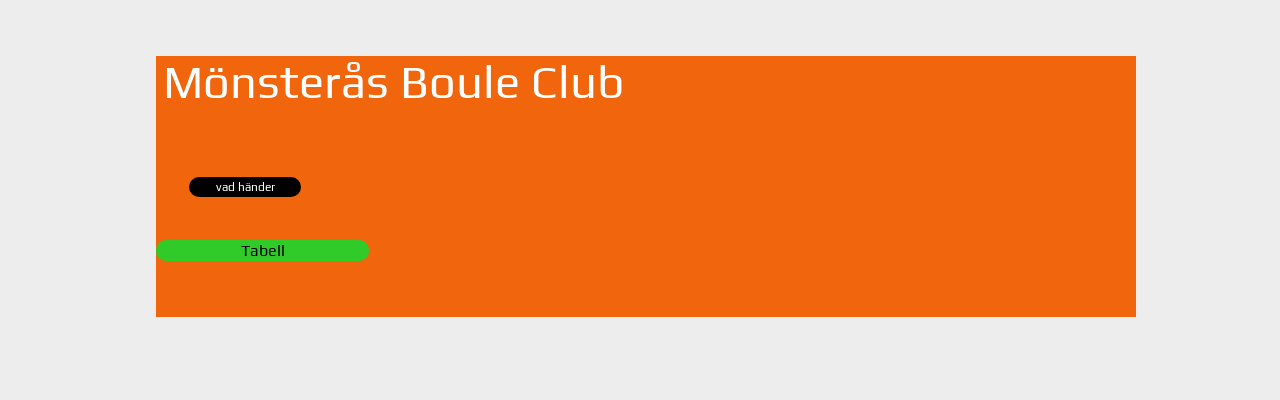

--- FILE ---
content_type: text/html
request_url: https://www.boulepro.se/434894936
body_size: 6427
content:
<!DOCTYPE html><html prefix="og: http://ogp.me/ns#" style="height:auto !important"><head><meta charset="utf-8"><title>Kontakt | boulepro.se</title><meta name="description" content="Du Kan hÃ¤r gÃ¶ra en anmÃ¤lan, om du vill anmÃ¤laÂ&nbsp; ett lag till exÂ&nbsp; Mix trippel , eller nÃ¥gon annan tÃ¤vling. eller anmÃ¤la dig som medlem
eller du
 bara vill ha svar pÃ¥ nÃ¥gon frÃ¥ga
VÃ¤lkomna.Â&nbsp;
Â&nbsp;OBS kryssaÂ&nbsp; i &quot; robortfrÃ¥gan&quot;Â&nbsp; och svaraÂ&nbsp; pÃ¥ frÃ¥gan, sÃ¥ funkar det denna
 vÃ¤g
V.G Se att den GrÃ¶na RutanÂ&nbsp; &quot;S..."><meta name="robots" content="all"><meta name="generator" content="One.com Web Editor"><meta http-equiv="Cache-Control" content="must-revalidate, max-age=0, public"><meta http-equiv="Expires" content="-1"><meta name="viewport" content="width=device-width,initial-scale=1,minimum-scale=1,maximum-scale=3,user-scalable=yes" minpagewidth="1050" rendermobileview="false"><meta name="MobileOptimized" content="320"><meta name="HandheldFriendly" content="True"><meta name="format-detection" content="telephone=no"><meta property="og:type" content="website"><meta property="og:description" content="Du Kan hÃ¤r gÃ¶ra en anmÃ¤lan, om du vill anmÃ¤laÂ&nbsp; ett lag till exÂ&nbsp; Mix trippel , eller nÃ¥gon annan tÃ¤vling. eller anmÃ¤la dig som medlem
eller du
 bara vill ha svar pÃ¥ nÃ¥gon frÃ¥ga
VÃ¤lkomna.Â&nbsp;
Â&nbsp;OBS kryssaÂ&nbsp; i &quot; robortfrÃ¥gan&quot;Â&nbsp; och svaraÂ&nbsp; pÃ¥ frÃ¥gan, sÃ¥ funkar det denna
 vÃ¤g
V.G Se att den GrÃ¶na RutanÂ&nbsp; &quot;S..."><meta property="og:title" content="Kontakt | boulepro.se"><meta property="og:site_name" content="boulepro.se"><meta property="og:url" content="https://boulepro.se/434894936"><meta property="og:image" content="https://impro.usercontent.one/appid/oneComWsb/domain/boulepro.se/media/boulepro.se/onewebmedia/birds.png?etag=W%2F%2256b4-65ad753e%22&amp;sourceContentType=image%2Fpng&amp;quality=85"><meta property="og:image:type" content="image/png"><meta property="og:image:width" content="615"><meta property="og:image:height" content="96"><meta name="twitter:card" content="summary"><meta name="twitter:title" content="Kontakt | boulepro.se"><meta name="twitter:image:alt" content="Kontakt | boulepro.se"><meta name="twitter:description" content="Du Kan hÃ¤r gÃ¶ra en anmÃ¤lan, om du vill anmÃ¤laÂ&nbsp; ett lag till exÂ&nbsp; Mix trippel , eller nÃ¥gon annan tÃ¤vling. eller anmÃ¤la dig som medlem
eller du
 bara vill ha svar pÃ¥ nÃ¥gon frÃ¥ga
VÃ¤lkomna.Â&nbsp;
Â&nbsp;OBS kryssaÂ&nbsp; i &quot; robortfrÃ¥gan&quot;Â&nbsp; och svaraÂ&nbsp; pÃ¥ frÃ¥gan, sÃ¥ funkar det denna
 vÃ¤g
V.G Se att den GrÃ¶na RutanÂ&nbsp; &quot;S..."><meta name="twitter:image" content="https://impro.usercontent.one/appid/oneComWsb/domain/boulepro.se/media/boulepro.se/onewebmedia/birds.png?etag=W%2F%2256b4-65ad753e%22&amp;sourceContentType=image%2Fpng&amp;quality=85"><link rel="icon" href="https://websitebuilder.one.com/favicon/favicon.ico" type="image/x-icon"><link rel="canonical" href="https://boulepro.se/434894936"><style>html { word-wrap: break-word; }
*, ::before, ::after { word-wrap: inherit; }
html { box-sizing: border-box; }
*, ::before, ::after { box-sizing: inherit; }
div.code { box-sizing: content-box; }
body, ul, ol, li, h1, h2, h3, h4, h5, h6, form, input, p, td, textarea { margin: 0; padding: 0; }
h1, h2, h3, h4, h5, h6 { font-size: 100%; font-weight: normal; }
ol, ul { list-style: none; }
table { border-collapse: collapse; border-spacing: 0; }
img { border: 0; }
body { -moz-osx-font-smoothing: grayscale; -webkit-font-smoothing: antialiased; }</style><style>@font-face {
    font-family: 'dropDownMenu';
    src:
    url('[data-uri]                                                                           [base64]                 aAGYBmQBmAAAAAQAAAAAAAAAAAAAAIAAAAAAAAwAAAAMAAAAcAAEAAwAAABwAAwABAAAAHAAEADgAAAAKAAgAAgACAAEAIOkB//3//wAAAAAAIOkA//3//wAB/+MXBAADAAEAAAAAAAAAAAAAAAEAAf//                                     [base64]/                                                                                                                                [base64]') format('woff');
    font-weight: normal;
    font-style: normal;
}</style><style>div[data-id='274C462E-19C8-4C68-81E0-A75F3CFFB4BB'][data-specific-kind="TEXT"] { margin: auto; }
 .mobileV div[data-id='536330A9-8D2E-4B0A-AEC5-12291B1D100D'] > div > div > div > video {
                    opacity: 1 !important;
                }
 .mobileV div[data-id='B731FE15-4935-4E74-A8EA-C906FB680065'] > div > div > div > video {
                    opacity: 1 !important;
                }
div[data-id='C8D27AB9-F2F6-4F9F-928D-62E1F7EB80E3'][data-specific-kind="TEXT"] { margin: auto; }
div[data-id='84F15F0B-62F3-4D34-815A-57D15893CB88'][data-specific-kind="TEXT"] { margin: auto; }
div[data-id='CE49BF7A-9A65-4395-A460-157956E2F3A8'][data-specific-kind="TEXT"] { margin: auto; }
div[data-id='3A010B6F-8012-4E6A-9827-3914CD98E923'][data-specific-kind="TEXT"] { margin: auto; }
div[data-id='2601552B-864E-45A8-9B49-D29E0AB3069E'][data-specific-kind="TEXT"] { margin: auto; }
div[data-id='6C262A4D-B444-4575-A746-97ED3475D421'][data-specific-kind="TEXT"] { margin: auto; }
div[data-id='CE75E41D-BC21-4CE3-824F-70C2368587B2'][data-specific-kind="TEXT"] { margin: auto; }
div[data-id='03A44DC5-5BF1-42DF-9E08-D73231764616'][data-specific-kind="TEXT"] { margin: auto; }
 .mobileV div[data-id='6B3DEF45-EC0F-4267-8D76-FA46EF1EA868'] > div > div > div > video {
                    opacity: 1 !important;
                }
div[data-id='DA62B2E4-5589-4148-BA80-F79174B23FDC'][data-specific-kind="TEXT"] { margin: auto; }
.contactFormContainer .oneWebCntForm, .contactFormContainer .contactFormResponseStatus{font-family:Arial, Helvetica, sans-serif;font-size:16px;}.contactFormContainer .oneWebCntForm, .contactFormContainer .contactFormResponseStatus{color:#000000;}.contactFormContainer .frc-container .frc-icon{fill:#000000; stroke:#000000;}.contactFormContainer .frc-container .frc-content .frc-button{color:#000000;}.contactFormContainer .frc-banner a{color:#000000;}
 .mobileV div[data-id='8068078B-A68D-4561-81A1-D4A82ED716AD'] > div > div > div > video {
                    opacity: 1 !important;
                }
 .mobileV div[data-id='4D784B46-89D6-448F-ABFD-B985A61735BE'] > div > div > div > video {
                    opacity: 1 !important;
                }
 .mobileV div[data-id='EFFBD20A-51CD-4F87-9AD2-1798AC242F1B'] > div > div > div > video {
                    opacity: 1 !important;
                }
 .mobileV div[data-id='50A33701-B2FB-45E1-913F-7E1D6BA6E5E5'] > div > div > div > video {
                    opacity: 1 !important;
                }</style><style>@media (max-width: 650px) { body { min-width: 'initial' } body.desktopV { min-width: 1050px } }
        @media (min-width: 651px) { body { min-width: 1050px } body.mobileV { min-width: initial } }</style><link href="/onewebstatic/google-fonts.php?url=https%3A%2F%2Ffonts.googleapis.com%2Fcss%3Ffamily%3DPlay%253A100%252C100italic%252C200%252C200italic%252C300%252C300italic%252C500%252C500italic%252C600%252C600italic%252C700%252C700italic%252C800%252C800italic%252C900%252C900italic%252Citalic%252Cregular&amp;subset%3Dall" rel="stylesheet"><link href="/onewebstatic/google-fonts.php?url=https%3A%2F%2Ffonts.googleapis.com%2Fcss%3Ffamily%3DScope%2520One%253A100%252C100italic%252C200%252C200italic%252C300%252C300italic%252C500%252C500italic%252C600%252C600italic%252C700%252C700italic%252C800%252C800italic%252C900%252C900italic%252Citalic%252Cregular&amp;subset%3Dall" rel="stylesheet"><link rel="stylesheet" href="/onewebstatic/29f8187fc3.css"><style>.bodyBackground {
                            
background-image:none;
background-color:rgba(237,237,237,1);
                        }</style><link href="/onewebstatic/ec13846851.css" rel="stylesheet"><script data-termly-config="">window.TERMLY_CUSTOM_BLOCKING_MAP = {"one.com":"essential","cdn-one.com":"essential","usercontent.one":"essential","hostnet.nl":"essential","checkdomain.de":"essential","herold.at":"essential","zoner.fi":"essential"};
                        window.TERMLY_AUTOBLOCK_ENABLED = true;</script><script src="/onewebstatic/f6790cb98d.js"></script><script src="https://app.termly.io/resource-blocker/65fd1f12-65d1-4edf-a610-2c39f81c614b?autoBlock=on" onload="onTermlyLoaded();"></script><script>window.WSB_PRIVACY_POLICY_PUBLISHED = true;</script><script src="/onewebstatic/e47f208c3a.js"></script><script src="/onewebstatic/f707379391.js"></script></head><body class="Preview_body__2wDzb bodyBackground" style="overflow-y:scroll;overflow-x:auto" data-attachments="{}"><button type="button" id="consent-banner-prefs-button" aria-label="renew-consent" onclick="displayPreferenceModal();"></button><link rel="stylesheet" href="/onewebstatic/7b0eee3a5a.css"><div class="template" data-mobile-view="false"><div class="Preview_row__3Fkye row" style="width:1050px"></div><div class="Preview_row__3Fkye row Preview_noSideMargin__2I-_n" style="min-height:1172px;width:100%"><div data-id="B731FE15-4935-4E74-A8EA-C906FB680065" data-kind="SECTION" style="width:100%;min-height:1172px;left:auto;min-width:1050px;margin-top:0;margin-left:0" class="Preview_componentWrapper__2i4QI"><div id="Header" data-in-template="true" data-id="B731FE15-4935-4E74-A8EA-C906FB680065" data-kind="Block" data-specific-kind="SECTION" data-pin="0" data-stretch="true" class="Preview_block__16Zmu"><div class="StripPreview_backgroundComponent__3YmQM Background_backgroundComponent__3_1Ea hasChildren" style="background-color:transparent;border-width:1px 1px 1px 1px;border-top-left-radius:0px;border-top-right-radius:0px;border-bottom-right-radius:0px;border-bottom-left-radius:0px;min-height:1172px;padding-bottom:100px" data-width="100" data-height="1172"><div class="Preview_column__1KeVx col" style="min-height:100%;width:1050px;margin:0 auto"><div class="Preview_row__3Fkye row" style="min-height:317px;width:1050px"><div data-id="536330A9-8D2E-4B0A-AEC5-12291B1D100D" data-kind="BACKGROUND" style="width:980px;min-height:261px;margin-top:56px;margin-left:41px" class="Preview_componentWrapper__2i4QI"><div data-in-template="true" data-id="536330A9-8D2E-4B0A-AEC5-12291B1D100D" data-kind="Block" data-specific-kind="BACKGROUND" class="Preview_block__16Zmu"><div class="BackgroundPreview_backgroundComponent__3Dr5e BackgroundPreview_bgHeight__3dD2e hasChildren" style="background-color:rgba(241,101,13,1);border-color:rgba(0,0,0,1);border-style:none;border-width:0px 0px 0px 0px;border-top-left-radius:0px;border-top-right-radius:0px;border-bottom-right-radius:0px;border-bottom-left-radius:0px;min-height:261px;padding-bottom:56px" data-width="980" data-height="261"><div class="Preview_column__1KeVx col" style="min-height:100%"><div class="Preview_row__3Fkye row" style="min-height:68px;width:980px"><div data-id="274C462E-19C8-4C68-81E0-A75F3CFFB4BB" data-kind="TEXT" style="width:960px;min-height:66px;margin-top:2px;margin-left:7px" class="Preview_componentWrapper__2i4QI"><div data-in-template="true" data-id="274C462E-19C8-4C68-81E0-A75F3CFFB4BB" data-kind="Component" data-specific-kind="TEXT" class="Preview_component__SbiKo text-align-center"><div data-mve-font-change="0" class="styles_contentContainer__lrPIa textnormal styles_text__3jGMu"><p class="mobile-undersized-upper"><a class="textnormal mobile-oversized" href="/" style="text-align: left; padding-top: 6px; padding-bottom: 6px; color: rgb(255, 255, 255); font-family: Play; font-size: 47px; letter-spacing: 0px; font-weight: normal; font-style: normal; text-decoration: none solid rgb(255, 255, 255); text-shadow: none; text-transform: none; direction: ltr;">                Mönsterås Boule Club
            </a></p></div></div></div></div><div class="Preview_row__3Fkye row" style="min-height:73px;width:980px"><div data-id="D2A64658-A92E-41E3-B9CA-700C153FDEBF" data-kind="BUTTON" style="width:112px;height:20px;margin-top:53px;margin-left:33px" class="Preview_componentWrapper__2i4QI"><div data-in-template="true" data-id="D2A64658-A92E-41E3-B9CA-700C153FDEBF" data-kind="Component" data-specific-kind="BUTTON" class="Preview_component__SbiKo align-center"><div class="ButtonPreview_container__22hQi ButtonPreview_buttonTransition__CKIAx button2"><div class="ButtonPreview_buttonComponent__17NP0"><a href="http://boulepro.webber.se" target="_blank" class="ButtonPreview_textContainer__t8q7_"><span style="font-size:12px">vad händer</span></a></div></div></div></div></div><div class="Preview_row__3Fkye row" style="min-height:64px;width:980px"><div data-id="0960C0F4-4AAF-4D77-98F8-F35BCF720573" data-kind="BUTTON" style="width:213px;height:21px;margin-top:43px;margin-left:0" class="Preview_componentWrapper__2i4QI"><div data-in-template="true" data-id="0960C0F4-4AAF-4D77-98F8-F35BCF720573" data-kind="Component" data-specific-kind="BUTTON" class="Preview_component__SbiKo align-center"><div class="ButtonPreview_container__22hQi ButtonPreview_buttonTransition__CKIAx button1"><div class="ButtonPreview_buttonComponent__17NP0"><a href="https://sbfonline.se/SerieDivision.aspx?dId=1652" target="" class="ButtonPreview_textContainer__t8q7_"><span>Tabell</span></a></div></div></div></div></div><div style="clear:both"></div></div></div></div></div></div><div style="clear:both"></div></div></div></div></div></div><div class="Preview_row__3Fkye row Preview_noSideMargin__2I-_n" style="min-height:847px;width:100%"><div data-id="EFFBD20A-51CD-4F87-9AD2-1798AC242F1B" data-kind="SECTION" style="width:100%;min-height:847px;left:auto;min-width:1050px;margin-top:0;margin-left:0" class="Preview_componentWrapper__2i4QI"><div id="PageSection" data-in-template="false" data-id="EFFBD20A-51CD-4F87-9AD2-1798AC242F1B" data-kind="Block" data-specific-kind="SECTION" data-pin="0" data-stretch="true" class="Preview_block__16Zmu"><div class="StripPreview_backgroundComponent__3YmQM Background_backgroundComponent__3_1Ea hasChildren" style="background-color:transparent;border-width:1px 1px 1px 1px;border-top-left-radius:0px;border-top-right-radius:0px;border-bottom-right-radius:0px;border-bottom-left-radius:0px;min-height:847px;padding-bottom:0" data-width="100" data-height="847"><div class="Preview_column__1KeVx col" style="min-height:100%;width:1050px;margin:0 auto"><div class="Preview_row__3Fkye row" style="min-height:847px;width:1050px"><div data-id="4D784B46-89D6-448F-ABFD-B985A61735BE" data-kind="BACKGROUND" style="width:980px;min-height:847px;margin-top:0;margin-left:35px" class="Preview_componentWrapper__2i4QI"><div data-in-template="false" data-id="4D784B46-89D6-448F-ABFD-B985A61735BE" data-kind="Block" data-specific-kind="BACKGROUND" class="Preview_block__16Zmu"><div class="BackgroundPreview_backgroundComponent__3Dr5e BackgroundPreview_bgHeight__3dD2e hasChildren" style="background-color:rgba(255,255,255,1);border-width:1px 1px 1px 1px;border-top-left-radius:0px;border-top-right-radius:0px;border-bottom-right-radius:0px;border-bottom-left-radius:0px;min-height:847px;padding-bottom:44px" data-width="980" data-height="847"><div class="Preview_column__1KeVx col" style="min-height:100%"><div class="Preview_row__3Fkye row" style="min-height:43px;width:980px"><div data-id="C8D27AB9-F2F6-4F9F-928D-62E1F7EB80E3" data-kind="TEXT" style="width:940px;min-height:33px;margin-top:10px;margin-left:20px" class="Preview_componentWrapper__2i4QI"><div data-in-template="false" data-id="C8D27AB9-F2F6-4F9F-928D-62E1F7EB80E3" data-kind="Component" data-specific-kind="TEXT" class="Preview_component__SbiKo text-align-null"><div data-mve-font-change="0" class="styles_contentContainer__lrPIa textnormal styles_text__3jGMu"><h1 class="textheading1" style="text-align: left; font-size: 28px; line-height: 1.17;">Kontakta </h1></div></div></div></div><div class="Preview_row__3Fkye row" style="min-height:297px;width:980px"><div data-id="6B3DEF45-EC0F-4267-8D76-FA46EF1EA868" data-kind="BACKGROUND" style="width:940px;min-height:277px;margin-top:20px;margin-left:20px" class="Preview_componentWrapper__2i4QI"><div data-in-template="false" data-id="6B3DEF45-EC0F-4267-8D76-FA46EF1EA868" data-kind="Block" data-specific-kind="BACKGROUND" class="Preview_block__16Zmu"><div class="BackgroundPreview_backgroundComponent__3Dr5e BackgroundPreview_bgHeight__3dD2e hasChildren" style="background-color:transparent;border-color:rgba(0,0,0,1);border-style:none;border-width:0px 0px 0px 0px;border-top-left-radius:0px;border-top-right-radius:0px;border-bottom-right-radius:0px;border-bottom-left-radius:0px;min-height:277px;padding-bottom:22px" data-width="940" data-height="277"><div class="Preview_column__1KeVx col" style="min-height:100%"><div class="Preview_row__3Fkye row" style="min-height:22px;width:940px"><div data-id="84F15F0B-62F3-4D34-815A-57D15893CB88" data-kind="TEXT" style="width:940px;min-height:22px;margin-top:0;margin-left:0" class="Preview_componentWrapper__2i4QI"><div data-in-template="false" data-id="84F15F0B-62F3-4D34-815A-57D15893CB88" data-kind="Component" data-specific-kind="TEXT" class="Preview_component__SbiKo text-align-null"><div data-mve-font-change="0" class="styles_contentContainer__lrPIa textnormal styles_text__3jGMu"><p class="textnormal" style="text-align: left; font-family: Play; font-size: 20px; line-height: 1.1;">Skicka Anmälan  </p></div></div></div></div><div class="Preview_row__3Fkye row" style="min-height:30px;width:940px"><div data-id="CE49BF7A-9A65-4395-A460-157956E2F3A8" data-kind="TEXT" style="width:940px;min-height:19px;margin-top:11px;margin-left:0" class="Preview_componentWrapper__2i4QI"><div data-in-template="false" data-id="CE49BF7A-9A65-4395-A460-157956E2F3A8" data-kind="Component" data-specific-kind="TEXT" class="Preview_component__SbiKo text-align-null"><div data-mve-font-change="0" class="styles_contentContainer__lrPIa textnormal styles_text__3jGMu"><p class="textnormal mobile-undersized-upper" style="text-align: left; line-height: 1.2;"><span style="padding: 0px; text-align: left; color: rgb(0, 0, 0); font-family: Arial, Helvetica, sans-serif; font-size: 16px; letter-spacing: 0px; font-weight: normal; font-style: normal; text-decoration: none solid rgb(0, 0, 0); text-shadow: none; text-transform: none; direction: ltr;" class="textnormal">Du Kan här göra en anmälan, om du vill anmäla&nbsp; ett lag till ex&nbsp; Mix trippel , eller någon annan tävling. eller anmäla dig som medlem</span><span style="text-decoration: underline solid rgb(0, 0, 0); padding: 0px; text-align: left; color: rgb(0, 0, 0); font-family: Arial, Helvetica, sans-serif; font-size: 16px; letter-spacing: 0px; font-weight: normal; font-style: normal; text-shadow: none; text-transform: none; direction: ltr;" class="textnormal"><br style="padding: 0px;"></span></p></div></div></div></div><div class="Preview_row__3Fkye row" style="min-height:41px;width:940px"><div data-id="3A010B6F-8012-4E6A-9827-3914CD98E923" data-kind="TEXT" style="width:940px;min-height:19px;margin-top:22px;margin-left:0" class="Preview_componentWrapper__2i4QI"><div data-in-template="false" data-id="3A010B6F-8012-4E6A-9827-3914CD98E923" data-kind="Component" data-specific-kind="TEXT" class="Preview_component__SbiKo text-align-null"><div data-mve-font-change="0" class="styles_contentContainer__lrPIa textnormal styles_text__3jGMu"><p class="textnormal mobile-undersized-upper" style="text-align: left; line-height: 1.2;"><span style="padding: 0px; text-align: left; color: rgb(0, 0, 0); font-family: Arial, Helvetica, sans-serif; font-size: 16px; letter-spacing: 0px; font-weight: normal; font-style: normal; text-decoration: none solid rgb(0, 0, 0); text-shadow: none; text-transform: none; direction: ltr;" class="textnormal">eller du
 bara vill ha svar på någon fråga</span><span style="text-decoration: underline solid rgb(0, 0, 0); padding: 0px; text-align: left; color: rgb(0, 0, 0); font-family: Arial, Helvetica, sans-serif; font-size: 16px; letter-spacing: 0px; font-weight: normal; font-style: normal; text-shadow: none; text-transform: none; direction: ltr;" class="textnormal"> <br style="padding: 0px;"></span></p></div></div></div></div><div class="Preview_row__3Fkye row" style="min-height:40px;width:940px"><div data-id="2601552B-864E-45A8-9B49-D29E0AB3069E" data-kind="TEXT" style="width:940px;min-height:18px;margin-top:22px;margin-left:0" class="Preview_componentWrapper__2i4QI"><div data-in-template="false" data-id="2601552B-864E-45A8-9B49-D29E0AB3069E" data-kind="Component" data-specific-kind="TEXT" class="Preview_component__SbiKo text-align-null"><div data-mve-font-change="0" class="styles_contentContainer__lrPIa textnormal styles_text__3jGMu"><p class="textnormal mobile-undersized-upper" style="text-align: left; line-height: 1.2;">Välkomna.&nbsp;</p></div></div></div></div><div class="Preview_row__3Fkye row" style="min-height:40px;width:940px"><div data-id="6C262A4D-B444-4575-A746-97ED3475D421" data-kind="TEXT" style="width:940px;min-height:18px;margin-top:22px;margin-left:0" class="Preview_componentWrapper__2i4QI"><div data-in-template="false" data-id="6C262A4D-B444-4575-A746-97ED3475D421" data-kind="Component" data-specific-kind="TEXT" class="Preview_component__SbiKo text-align-null"><div data-mve-font-change="0" class="styles_contentContainer__lrPIa textnormal styles_text__3jGMu"><p class="textnormal mobile-undersized-upper" style="text-align: left; line-height: 1.2;">&nbsp;OBS kryssa&nbsp; i " robortfrågan"&nbsp; och svara&nbsp; på frågan, så funkar det denna
 väg</p></div></div></div></div><div class="Preview_row__3Fkye row" style="min-height:40px;width:940px"><div data-id="CE75E41D-BC21-4CE3-824F-70C2368587B2" data-kind="TEXT" style="width:940px;min-height:18px;margin-top:22px;margin-left:0" class="Preview_componentWrapper__2i4QI"><div data-in-template="false" data-id="CE75E41D-BC21-4CE3-824F-70C2368587B2" data-kind="Component" data-specific-kind="TEXT" class="Preview_component__SbiKo text-align-null"><div data-mve-font-change="0" class="styles_contentContainer__lrPIa textnormal styles_text__3jGMu"><p class="textnormal mobile-undersized-upper" style="text-align: left; line-height: 1.2;">V.G Se att den Gröna Rutan&nbsp; "Skickat" lyser&nbsp;&nbsp; Längst ned</p></div></div></div></div><div class="Preview_row__3Fkye row" style="min-height:42px;width:940px"><div data-id="03A44DC5-5BF1-42DF-9E08-D73231764616" data-kind="TEXT" style="width:940px;min-height:20px;margin-top:22px;margin-left:0" class="Preview_componentWrapper__2i4QI"><div data-in-template="false" data-id="03A44DC5-5BF1-42DF-9E08-D73231764616" data-kind="Component" data-specific-kind="TEXT" class="Preview_component__SbiKo text-align-null"><div data-mve-font-change="0" class="styles_contentContainer__lrPIa textnormal styles_text__3jGMu"><p class="textnormal mobile-undersized-upper" style="text-align: left; line-height: 1.2;"><span class="textnormal" style="padding: 0px; text-align: left; color: #000000; font-family: Arial, Helvetica, sans-serif; font-size: 16px; letter-spacing: 0px; font-weight: normal; font-style: normal; text-decoration: none solid #000000; text-shadow: none; text-transform: none; direction: ltr;">Vill du göra en medlemsansökan fyll i dina uppgifter Namn Adress P- nr alla siffror</span><span class="textnormal" style="padding: 0px; text-align: left; color: #000000; font-family: Arial, Helvetica, sans-serif; font-size: 16px; letter-spacing: 0px; font-weight: normal; font-style: normal; text-decoration: none solid #000000; text-shadow: none; text-transform: none; direction: ltr;"> &nbsp; Välkommen</span></p></div></div></div></div><div style="clear:both"></div></div></div></div></div></div><div class="Preview_row__3Fkye row" style="min-height:463px;width:980px"><div data-id="8068078B-A68D-4561-81A1-D4A82ED716AD" data-kind="BACKGROUND" style="width:940px;min-height:447px;margin-top:16px;margin-left:20px" class="Preview_componentWrapper__2i4QI"><div data-in-template="false" data-id="8068078B-A68D-4561-81A1-D4A82ED716AD" data-kind="Block" data-specific-kind="BACKGROUND" class="Preview_block__16Zmu"><div class="BackgroundPreview_backgroundComponent__3Dr5e BackgroundPreview_bgHeight__3dD2e hasChildren" style="background-color:transparent;border-color:rgba(0,0,0,1);border-style:none;border-width:0px 0px 0px 0px;border-top-left-radius:0px;border-top-right-radius:0px;border-bottom-right-radius:0px;border-bottom-left-radius:0px;min-height:447px;padding-bottom:16px" data-width="940" data-height="447"><div class="Preview_column__1KeVx col" style="min-height:100%"><div class="Preview_row__3Fkye row" style="min-height:18px;width:940px"><div data-id="DA62B2E4-5589-4148-BA80-F79174B23FDC" data-kind="TEXT" style="width:940px;min-height:18px;margin-top:0;margin-left:0" class="Preview_componentWrapper__2i4QI"><div data-in-template="false" data-id="DA62B2E4-5589-4148-BA80-F79174B23FDC" data-kind="Component" data-specific-kind="TEXT" class="Preview_component__SbiKo text-align-null"><div data-mve-font-change="0" class="styles_contentContainer__lrPIa textnormal styles_text__3jGMu"><p class="textnormal mobile-undersized-upper" style="text-align: left; line-height: 1.2;">Skriv ditt meddelande här. Fyll i formuläret:</p></div></div></div></div><div class="Preview_row__3Fkye row" style="min-height:413px;width:940px"><div data-id="C8CE98A4-681B-4949-9C11-12F667ED34A8" data-kind="CONTACTFORM" style="width:940px;min-height:391px;margin-top:22px;margin-left:0" class="Preview_componentWrapper__2i4QI"><div data-in-template="false" data-id="C8CE98A4-681B-4949-9C11-12F667ED34A8" data-kind="Component" data-specific-kind="CONTACTFORM" class="Preview_component__SbiKo align-center"><div class="contactFormContainer"><form id="C8CE98A4-681B-4949-9C11-12F667ED34A8" class="FieldContainerStyles_container__3ugjv oneWebCntForm" enctype="application/x-www-form-urlencoded"><div class="contact-form-text-style-div" style="font-family:Arial, Helvetica, sans-serif;font-size:16px;color:#000000"><div class="FieldContainerStyles_container__3ugjv contact-form-field-container"><label data-label="Skriv ditt namn här." class="FieldContainerStyles_label__38Z4h" style="line-height:19px">Skriv ditt namn här. *</label><input type="text" class="View_input__1iF1T" name="Skriv ditt namn här." autocomplete="on"></div><span class="ContactFormPreview_errorMsg__296yj error">&nbsp;</span><div class="FieldContainerStyles_container__3ugjv contact-form-field-container"><label data-label="Skriv din e-postadress här." class="FieldContainerStyles_label__38Z4h" style="line-height:19px">Skriv din e-postadress här. *</label><input type="email" class="View_input__1iF1T" name="Skriv din e-postadress här." autocomplete="on"></div><span class="ContactFormPreview_errorMsg__296yj error">&nbsp;</span><div class="FieldContainerStyles_container__3ugjv contact-form-field-container"><label data-label="Skriv ditt meddelande här." class="FieldContainerStyles_label__38Z4h" style="line-height:19px">Skriv ditt meddelande här. *</label><textarea class="View_input__1iF1T View_textArea__2s1mo" name="Skriv ditt meddelande här."></textarea></div><span class="ContactFormPreview_errorMsg__296yj error">&nbsp;</span><div class="FieldContainerStyles_container__3ugjv contact-form-field-container" style="opacity:0;position:absolute;z-index:-999;pointer-events:none"><label data-label="some-randome-random" class="FieldContainerStyles_label__38Z4h" style="line-height:14px">some-randome-random</label><input type="text" class="View_input__1iF1T" name="some-randome-random" autocomplete="nsfsddfewpfgdfasssdfsfworsdfd"></div><span style="opacity:0;position:absolute;z-index:-999;pointer-events:none" class="ContactFormPreview_errorMsg__296yj error">&nbsp;</span><div class="ContactFormPreview_captchaSubmitBtnCtn__33gO1"><div><div class="SubmitButton_container__3wNjE submitButtonContainer"><input class="SubmitButton_submitButton__28tLg button1 contact-form-submit-btn submit-btn-disabled" type="submit" style="font-size:16px;line-height:19px;text-align:center" data-title="Skicka – klicka här" value="Skicka – klicka här"></div><div class="SubmitButton_spacer__2Ad4A"></div></div></div></div><div id="contactFormResponseContainer" class="contactFormResponseStatus"></div></form></div></div></div></div><div style="clear:both"></div></div></div></div></div></div><div style="clear:both"></div></div></div></div></div></div><div style="clear:both"></div></div></div></div></div></div><div class="Preview_row__3Fkye row Preview_noSideMargin__2I-_n" style="min-height:515px;width:100%"><div data-id="50A33701-B2FB-45E1-913F-7E1D6BA6E5E5" data-kind="SECTION" style="width:100%;min-height:515px;left:auto;min-width:1050px;margin-top:0;margin-left:0" class="Preview_componentWrapper__2i4QI"><div id="Footer" data-in-template="true" data-id="50A33701-B2FB-45E1-913F-7E1D6BA6E5E5" data-kind="Block" data-specific-kind="SECTION" data-pin="0" data-stretch="true" class="Preview_block__16Zmu"><div class="StripPreview_backgroundComponent__3YmQM Background_backgroundComponent__3_1Ea" style="background-color:transparent;border-width:1px 1px 1px 1px;border-top-left-radius:0px;border-top-right-radius:0px;border-bottom-right-radius:0px;border-bottom-left-radius:0px;min-height:515px;padding-bottom:0" data-width="100" data-height="515"></div></div></div></div></div><div class="publishOnlyComponents"><div data-testid="empty-cart-component"></div></div><script src="/onewebstatic/a2cf72ae9c.js"></script><script src="/onewebstatic/f739d09e0e.js"></script><script src="/onewebstatic/d8aaffab41.js"></script><script src="/onewebstatic/6499ecfb0a.js"></script><script src="/onewebstatic/a966beca17.js"></script><script src="/onewebstatic/4c43ebb3b3.js"></script><script src="/onewebstatic/2845b81ee3.js"></script><script src="/onewebstatic/754da52d3a.js"></script><script src="/onewebstatic/6563f65d21.js"></script><script src="/onewebstatic/d8aaffab41.js"></script><script src="/onewebstatic/50a91946f6.js"></script><script src="/onewebstatic/c11b17c5d2.js"></script><script src="/onewebstatic/79575a4ba3.js"></script><script src="/onewebstatic/9fd7509069.js"></script><script src="/onewebstatic/f325d37433.js"></script><script src="/onewebstatic/ac03fb8dec.js" id="mobileBackgroundLiner" data-params="{&quot;bodyBackgroundClassName&quot;:&quot;bodyBackground&quot;,&quot;linerClassName&quot;:&quot;Preview_bodyBackgroundLiner__1bYbS&quot;,&quot;scrollEffect&quot;:null}"></script><div id="tracking-scripts-container">
                    <script key="g-tag-load-lib-script">
                        
                    </script>
                    <script key="f-pixel-script">
                        
                    </script>
                    <script key="sitWit-script">
                        
                    </script>
                    <script key="kliken-script">
                        
                    </script>
                    </div><div></div></body></html>

--- FILE ---
content_type: text/javascript
request_url: https://www.boulepro.se/onewebstatic/f325d37433.js
body_size: 1057
content:
oneJQuery(function($){var webShopPolicyCmpSel='[data-specific-kind="WEBSHOP_POLICIES"]',webShopPaymentMethodCmpSel='[data-specific-kind="WEBSHOP_PAYMENT_METHODS"]',stripCmpSel='[data-kind="STRIP"]',webShopPolicyContainerSel=webShopPolicyCmpSel+' .webShopPolicyLinksContainer',wsbPolicyContainerSel=webShopPolicyCmpSel+' .wsbPolicyLinksContainer',webShopPolicyLinkSel=webShopPolicyCmpSel+' a',webShopPaymentMethodImageContainerSel=webShopPaymentMethodCmpSel+' .webShopPaymentMethodImageContainer',webShopPaymentMethodPayWithTextSel=webShopPaymentMethodCmpSel+' .webShopPayWithText',webShopPaymentMethodImageSel=webShopPaymentMethodCmpSel+' img';function getWsb(){return window.one&&window.one.application&&window.one.application.wsb}function getParentStrip(){var parentStrip=$(webShopPolicyCmpSel).parents(stripCmpSel);if(!parentStrip.length){parentStrip=$(webShopPaymentMethodCmpSel).parents(stripCmpSel)}return parentStrip};function getPaymentMethodImages(paymentMethods){var paymentMethodImages=[];if(paymentMethods&&paymentMethods.length){paymentMethods.forEach(function(paymentMethod){if(paymentMethod.images&&paymentMethod.images.length){paymentMethodImages=paymentMethodImages.concat(paymentMethod.images)}})}return paymentMethodImages};var isPoliciesPopulated=false,isPaymentsPopulated=false,policiesInterval,paymentsInterval;var isWsbPolicyExists=function(){return!!$(wsbPolicyContainerSel).html()};var hideParentStripWhenPpIsNotPopulated=function(parentStrip){if(!isWsbPolicyExists()&&parentStrip){parentStrip.hide()}};var showOrHideShopFooterStrip=function(){var wsb=getWsb(),isShopPublished=wsb&&wsb.isShopPublished,parentStrip=getParentStrip();if(!isShopPublished){clearInterval(policiesInterval);clearInterval(paymentsInterval);hideParentStripWhenPpIsNotPopulated(parentStrip);return}if(isPoliciesPopulated||isPaymentsPopulated){var isPoliciesExists=wsb&&wsb.policies&&wsb.policies.length,isPaymentMethodsExists=wsb&&wsb.paymentMethods&&wsb.paymentMethods.length;if(!isPoliciesExists&&!isPaymentMethodsExists){hideParentStripWhenPpIsNotPopulated(parentStrip);return}parentStrip&&parentStrip.show()}};policiesInterval=setInterval(function(){var wsb=getWsb();if(wsb&&Object.keys(wsb).length>1){showOrHideShopFooterStrip();if(wsb.policies){clearInterval(policiesInterval);isPoliciesPopulated=true;showOrHideShopFooterStrip();var isPoliciesExists=wsb&&wsb.policies&&wsb.policies.length;if(isPoliciesExists){var filteredPolicies=wsb.policies.filter(function(policy){var wsid=policy.wsid;if(isWsbPolicyExists()&&wsid&&wsid==='privacy-policy'&&window.WSB_PRIVACY_POLICY_PUBLISHED){return false}return true});if($(webShopPolicyLinkSel).length){$(webShopPolicyContainerSel).children().remove()}var $link=$(webShopPolicyCmpSel+' .hidden-webShopPolicyLink').clone().show(),$separator=$(webShopPolicyCmpSel+' .hidden-webShopPolicyLinkSeparator').clone().show();if(isWsbPolicyExists()&&filteredPolicies.length>0){$(webShopPolicyContainerSel).append($separator.clone())}filteredPolicies.forEach(function(policy,index){var $newLink=$link.clone();$newLink.find('span').text(policy.name);$($newLink).on('click',policy.fn);$(webShopPolicyContainerSel).append($newLink);if(index<filteredPolicies.length-1){$(webShopPolicyContainerSel).append($separator.clone())}})}else{if(!isWsbPolicyExists()&&$(webShopPolicyCmpSel).length){$(webShopPolicyCmpSel).parents('.row').first().css('justify-content','center');$(webShopPolicyCmpSel).parents('.col').first().remove()}}}}},250);paymentsInterval=setInterval(function(){var wsb=getWsb();if(wsb&&Object.keys(wsb).length>1&&wsb.paymentMethods){clearInterval(paymentsInterval);isPaymentsPopulated=true;showOrHideShopFooterStrip();var isPaymentMethodsExists=wsb&&wsb.paymentMethods&&wsb.paymentMethods.length;if(isPaymentMethodsExists){var paymentMethods=wsb.paymentMethods;if($(webShopPaymentMethodPayWithTextSel).length){var payWithText=wsb.translatedLabels&&wsb.translatedLabels.payWith||'Pay with';$(webShopPaymentMethodPayWithTextSel).text(payWithText+':')}if($(webShopPaymentMethodImageSel).length){$(webShopPaymentMethodImageSel).remove()}var paymentMethodImages=getPaymentMethodImages(paymentMethods);if(paymentMethodImages.length){paymentMethodImages.forEach(function(image,j){$(webShopPaymentMethodImageContainerSel).append('<img src="'+image+'" class="webShopPaymentMethodImage" />')})}}}},250)});

--- FILE ---
content_type: text/javascript
request_url: https://www.boulepro.se/onewebstatic/2845b81ee3.js
body_size: 4136
content:
window.OnewebContactForm=function($){var ContactFormValidation;function htmlEncode(str){return str.replace(/&/g,'&amp;').replace(/</g,'&lt;').replace(/>/g,'&gt;')};function getUniqueFieldName(fieldName,existingNames){var uniqueName=fieldName,count=1;while(existingNames.indexOf(uniqueName)!==-1){uniqueName=fieldName+'_'+count;count++}return uniqueName};function runPipe(fnPipe,data){return fnPipe.reduce(function(newData,fn){return fn(newData)},data)}ContactFormValidation=function(cfg){try{this.init(cfg)}catch(e){throw new Error('ContactForm Validation initialization failed')}};ContactFormValidation.prototype={constructor:window.OnewebContactForm,init:function(cfg){this.formDOMId=cfg.formDOMId;this.postURL=cfg.postURL;this.recipientEmail=decodeURIComponent(cfg.recipientEmail);this.successMessage=decodeURIComponent(cfg.successMessage);this.errorMessage=decodeURIComponent(cfg.errorMessage);this.formElementsErrorMessages=JSON.parse(cfg.formElementsErrorMessages);this.allFieldErrorMessage=JSON.parse(cfg.allFieldErrorMessage);this.emailRegex=new RegExp(cfg.emailRegex,'i');this.urlRegex=new RegExp(cfg.urlRegex);this.numberRegex=/^[0-9+\(\)#\.\s]+$/;this.numberQuery='input[ctype="number"],input[type="number"]';this.previewMode=cfg.previewMode;this.usePHPSubmitHandler=cfg.usePHPSubmitHandler;this.isCaptchaEnabled=cfg.isCaptchaEnabled;this.captchaLang=cfg.captchaLang;this.uploadedFileInfo={};this.attachSubmitEvent();this.attachNumberInputValidation();this.formFieldErrors=[];this.contactFormDOM={};this.subject=cfg.subject;this.formData=new FormData;this.addRecipientAndSubjectToFormData();this.defaultFormData=$.extend({},this.formData);this.originalCharset=this.getDocumentCharset();this.isCaptchaToBeRendered=cfg.isCaptchaToBeRendered;if(cfg.isCaptchaToBeRendered){this.loadCaptcha()}this.attachSubmitEvent();this.handleFileUpload()},removeFileFromFileList:function(removeAll){if(!removeAll){$('.oneWebCntFormFileUploadInput')[0].value=null}else{$('.oneWebCntFormFileUploadInput').val(null);$('.fileList').empty()}var fileCount=Object.keys(this.uploadedFileInfo).length;$('.uploadedFileCount').html(fileCount);if(fileCount===0){$('.fileUploadListCtnEmptyTxt').css('display','flex')}},addRecipientAndSubjectToFormData:function(){this.formData.append('recipient',this.recipientEmail);this.formData.append('email',this.recipientEmail);this.formData.append('subject',decodeURIComponent(this.subject))},handleFileUpload:function(){var self=this;function deleteFile(){var fileKey=$(this).attr('data-key');delete self.uploadedFileInfo[fileKey];$('.oneWebCntFormFileUploadInput').prop('disabled',false);$('.fileUploadBtn').css('opacity','1');$(this).parent().remove();self.removeFileFromFileList(false)}$('.oneWebCntFormFileUploadInput').on('change',function(event){if(event.target.files.length){var totalSize=0;var maxSize=5*1024*1024;var maxTotalSize=25*1024*1024;var maxFiles=5;var files=event.target.files;var fileCount=Object.keys(self.uploadedFileInfo).length;$('.fileUploadErrMsg').empty();var excludedFilesExtList=['exe','zip','js','html','css','php','asp','jsp','bat','cmd','sh','vbs','jar','msi','dmg','bin','dat','dll','sys','tmp','log','torrent','iso','img','dmg','pkg','deb','rpm','tar','gz','7z','rar','zipx','ace','arj','bz2','cab','gz','iso','lzh','tar','uue','z'];for(var i=0;i<files.length;i++){var file=files[i];var fileNameArr=file.name.split('.');var fileExt=fileNameArr.length>1?fileNameArr[fileNameArr.length-1]:undefined;if(!fileExt||excludedFilesExtList.indexOf(fileExt)>-1){$('.fileUploadErrMsg').append('<div class="oneWebCntFormFileUploadErrMsg">'+'<span class="oneWebCntFormFileUploadErrMsgTxt" style="color:#D20019 !important">'+'File type not supported'+'</span>'+'</div>');$('.oneWebCntFormFileUploadInput')[0].value='';return}}if(fileCount+files.length>maxFiles){$('.fileUploadErrMsg').append('<div class="oneWebCntFormFileUploadErrMsg">'+'<span class="oneWebCntFormFileUploadErrMsgTxt" style="color:#D20019 !important">'+'You can upload a maximum of '+maxFiles+' files'+'</span>'+'</div>');$('.oneWebCntFormFileUploadInput')[0].value='';return}for(var i=0;i<files.length;i++){totalSize+=files[i].size}if(totalSize>maxTotalSize){$('.fileUploadErrMsg').append('<div class="oneWebCntFormFileUploadErrMsg">'+'<span class="oneWebCntFormFileUploadErrMsgTxt" style="color:#D20019 !important">'+'Maximum size limit of all files together is 25 MB. Upload smaller or fewer files.'+'</span>'+'</div>');$('.oneWebCntFormFileUploadInput')[0].value='';return}for(var i=0;i<files.length;i++){if(files[i].size>maxSize){$('.fileUploadErrMsg').append('<div class="oneWebCntFormFileUploadErrMsg">'+'<span class="oneWebCntFormFileUploadErrMsgTxt" style="color:#D20019 !important">'+'One or more files are too big to upload. Choose files that are less than 5 MB'+'</span>'+'</div>');$('.oneWebCntFormFileUploadInput')[0].value='';return}}function escapeDoubleQuotes(str){return str.replace(/"/g,'&quot;')}$('.fileUploadListCtn').on('click','#oneWebCntFormFileUploadItemDelete',deleteFile);for(var i=0;i<files.length;i++){var fileKey=files[i].name+Date.now();self.uploadedFileInfo[fileKey]=files[i];$('.fileList').append('<div class="oneWebCntFormFileUploadItem no-padding-override">'+'<div class="oneWebCntFormFileName">'+'<span class="oneWebCntFormFileUploadItemName" title="'+escapeDoubleQuotes(files[i].name)+'">'+files[i].name+'</span>'+'</div>'+'<div id="oneWebCntFormFileUploadItemDelete" data-key="'+escapeDoubleQuotes(fileKey)+'" class="delete-file-icon"></div>'+'</div>');var formFontSize=$('.contact-form-text-style-div').css('font-size');$('.delete-file-icon').css({'height':formFontSize,'width':formFontSize,'background-size':'contain'});var fileCount=Object.keys(self.uploadedFileInfo).length}if(fileCount>0){$('.oneWebCntFormFileUploadErrMsg').hide();$('.fileUploadListCtnEmptyTxt').hide();$('.uploadedFileCount').html(fileCount)}if(fileCount===5){$('.oneWebCntFormFileUploadInput').prop('disabled',true);$('.fileUploadBtn').css('opacity','0.3')}$('.oneWebCntFormFileUploadInput')[0].value=''}else{$('.oneWebCntFormFileUploadInput')[0].value='';return}})},toggleSendButton:function(isEnabled){if(this.isCaptchaEnabled&&this.isCaptchaToBeRendered&&$('.submitButtonContainer .contact-form-submit-btn')){var cssObj=isEnabled?{opacity:1,pointerEvents:'all'}:{opacity:0.5,pointerEvents:'none'};$('.submitButtonContainer .contact-form-submit-btn').prop('disabled',!isEnabled).css(cssObj)}},loadCaptcha:function(){var self=this;if(this.isCaptchaEnabled){this.toggleSendButton(false);var element=document.querySelector('#frcCaptchaCtn');if(element){this.myCustomWidget=new friendlyChallenge.WidgetInstance(element,{puzzleEndpoint:'https://eu-api.friendlycaptcha.eu/api/v1/puzzle',sitekey:'FCMKLPLBMSV0VA0N',puzzleEndpoint:'https://eu-api.friendlycaptcha.eu/api/v1/puzzle',skipStyleInjection:true,language:this.captchaLang&&this.captchaLang.split('_')[0],startedCallback:self.toggleSendButton.bind(self,false),doneCallback:self.toggleSendButton.bind(self,true),errorCallback:self.toggleSendButton.bind(self,true)})}}},attachSubmitEvent:function(){$('.oneWebCntForm input[type="submit"]').click($.proxy(this.validateForm,this))},attachNumberInputValidation:function(){var regex=this.numberRegex;$('.contact-form-field-container > '+this.numberQuery).on('input',function(){var $this=$(this),value=$this.val();if(!regex.test(value)){var pattern='[^'+regex.source.replace(/^\^\[(.*?)\]\+\$$/,'$1')+']';var newValue=value.replace(new RegExp(pattern,'g'),'');$this.val(newValue)}})},validateForm:function(event){event.preventDefault();event.stopImmediatePropagation();this.removeSuccessMessageOnFormFields($('#contactFormResponseContainer'));$('.oneWebCntFormFileUploadErrMsg').hide();this.contactFormDOM=$('.oneWebCntForm');this.removeErrorMessageWarningOnFormFields(this.contactFormDOM);this.setDocumentCharset('ISO-8859-1');if(this.getFormValidationErrors(this.contactFormDOM)===0){this.updateFormData(this.contactFormDOM);if(this.isHiddenFieldEmpty()&&!this.previewMode){this.postContactForm();this.formData=new FormData;this.addRecipientAndSubjectToFormData()}}else{var errEl=$('.contact-form-field-container .error-message')[0];if(errEl){errEl.scrollIntoView()}this.setDocumentCharset(this.originalCharset);return false}},removeErrorMessageWarningOnFormFields:function(formDOM){$(formDOM).find('.error-message').remove()},removeSuccessMessageOnFormFields:function(successMsgDOM){$(successMsgDOM).html('').removeClass('formSuccess')},getFormValidationErrors:function(formDOM){var formFields=formDOM.find('.contact-form-field-container'),emailRegex=this.emailRegex,urlRegex=this.urlRegex,messageRegex=/^\S*/g,numberRegex=this.numberRegex,self=this,errors=0;$.each(formFields,$.proxy(function(index,element){var errorMessage=this.formElementsErrorMessages[index],inputFieldVal,errorFound=false,text;var $numberField=$(element).find(this.numberQuery),isNumberField=$numberField.length===1;errorMessage=errorMessage&&decodeURIComponent(errorMessage);if($(element).find('input[type="text"]')[0]&&!isNumberField&&errorMessage){text=$.trim($(element).find('input[type="text"]').val());if(!text.length&&text.match(messageRegex)){errorFound=true}}else if($(element).find('input[type="file"]')[0]){if(errorMessage&&!Object.keys(self.uploadedFileInfo).length){errorMessage=errorMessage||decodeURIComponent(this.allFieldErrorMessage[index]);if(!inputFieldVal){errorFound=true}}}else if($(element).find('input[type="email"]')[0]){inputFieldVal=$(element).find('input[type="email"]').val();if(errorMessage||inputFieldVal){errorMessage=errorMessage||decodeURIComponent(this.allFieldErrorMessage[index]);if(!emailRegex.test(inputFieldVal)){errorFound=true}}}else if($(element).find('input[type="url"]')[0]){inputFieldVal=$(element).find('input[type="url"]').val();if(errorMessage||inputFieldVal){errorMessage=errorMessage||decodeURIComponent(this.allFieldErrorMessage[index]);if(!urlRegex.test(inputFieldVal)&&!urlRegex.test('http://'+inputFieldVal)){errorFound=true}}}else if(isNumberField){inputFieldVal=$numberField.val();if(errorMessage||inputFieldVal){errorMessage=errorMessage||decodeURIComponent(this.allFieldErrorMessage[index]);if(!inputFieldVal.match(numberRegex)){errorFound=true}}}else if($(element).find('input[type="tel"]')[0]){inputFieldVal=$(element).find('input[type="tel"]').val();if(errorMessage||inputFieldVal){errorMessage=errorMessage||decodeURIComponent(this.allFieldErrorMessage[index]);if(!inputFieldVal.match(numberRegex)){errorFound=true}}}else if($(element).find('input[type="checkbox"]').length>0&&errorMessage){if(!$(element).find('input[type="checkbox"]:checked')[0]){errorFound=true}}else if($(element).find('input[type="radio"]').length>0&&errorMessage){if(!$(element).find('input[type="radio"]:checked')[0]){errorFound=true}}else if($(element).find('textarea')[0]&&errorMessage){text=$.trim($(element).find('textarea').val());if(!text.length&&text.match(messageRegex)){errorFound=true}}else if($(element).find('select')[0]&&errorMessage){var selectedValue=$(element).find('select').val();if(!selectedValue&&selectedValue!=='--'){errorFound=true}}var errContainer=$(element).next('.error');if(errorFound){errContainer.html(htmlEncode(errorMessage));errors=errors+1}else{errContainer.html('&nbsp;')}},this));return errors},updateFormData:function(formDOM){var formFields=$(formDOM).find('.contact-form-field-container'),existingNames=[];formFields.sort(function(a,b){var aType=$(a).find('input[type="file"]')[0]?'file':'other',bType=$(b).find('input[type="file"]')[0]?'file':'other';return aType===bType?0:aType>bType?-1:1});var self=this;$.each(this.formData.keys(),function(key){existingNames.push(key)});if(this.isCaptchaEnabled&&this.isCaptchaToBeRendered&&$(formDOM).find("input[name='frc-captcha-solution']").val()){this.formData.append('frc-captcha-solution',$(formDOM).find("input[name='frc-captcha-solution']").val())}var marketingConsentField=$(formDOM).find("input[name='optedInForMarketing']");if(marketingConsentField.length){var marketingConsentValue=marketingConsentField.is(':checked')?'yes':'no';this.formData.append('optedInForMarketing',marketingConsentValue)}$.each(formFields,$.proxy(function(index,element){var labelName=$(element).find('label').attr('data-label');labelName=getUniqueFieldName(labelName,existingNames);existingNames.push(labelName);if($(element).find('input[type="text"]')[0]||$(element).find('input[type="url"]')[0]||$(element).find(this.numberQuery)[0]||$(element).find('input[type="tel"]')[0]){this.formData.append(labelName,$(element).find('input').val())}else if($(element).find('input[type="file"]')[0]){if(Object.keys(self.uploadedFileInfo).length>0){$.each(Object.keys(self.uploadedFileInfo),function(i,fileName){self.formData.append(labelName+'_'+i,self.uploadedFileInfo[fileName])})}}else if($(element).find('input[type="email"]')[0]){labelName=labelName==='email'?'Email':labelName;if(!this.formData.get('replyto')){this.formData.append('replyto',$(element).find('input').val());this.formData.append(labelName,$(element).find('input').val())}else{this.formData.append(labelName,$(element).find('input').val())}}else if($(element).find('input[type="checkbox"]:checked')[0]){this.formData.append(labelName,$(element).find('input[type="checkbox"]:checked').map(function(index,ele){return $(ele).val()}).get())}else if($(element).find('input[type="radio"]:checked')[0]){this.formData.append(labelName,$(element).find('input[type="radio"]:checked').val())}else if($(element).find('select')[0]){this.formData.append(labelName,$(element).find('select').val())}else if($(element).find('textarea')[0]){this.formData.append(labelName,$(element).find('textarea').val())}},this))},getEncodedFormData:function(){var encodedFormData='';var replacePlus=function(data){return data.replace(/\+/g,'%2B')};var fnPipe=this.usePHPSubmitHandler?[encodeURIComponent,replacePlus]:[escape,encodeURIComponent,unescape,replacePlus];for(var key in this.formData){var newKey=key;newKey=key.replace(/[\[\]]+/g,'_');encodedFormData+=runPipe(fnPipe,newKey)+'='+runPipe(fnPipe,this.formData.get(key))+'&'}encodedFormData=encodedFormData.substring(0,encodedFormData.length-1);return encodedFormData},isHiddenFieldEmpty:function(){var element=$(this.contactFormDOM).find('.contact-form-field-container>input[name="some-randome-random"]');return element.text()===''&&element.val()===''},postContactForm:function(){$.ajax({type:'POST',url:this.postURL,data:this.formData,cache:false,contentType:false,processData:false,success:$.proxy(this.ajaxSuccess,this),error:$.proxy(this.ajaxError,this)})},ajaxSuccess:function(responseText){var responseStatus=$('#contactFormResponseContainer');if(/<title>\s*Error/i.test(responseText)){$(responseStatus).html(htmlEncode(this.errorMessage)).addClass('formError').removeClass('formSuccess')}else{$(responseStatus).html(htmlEncode(this.successMessage)).addClass('formSuccess').removeClass('formError');this.trackFormSubmit()}this.resetDocument()},ajaxError:function(){var responseStatus=$('#contactFormResponseContainer');this.myCustomWidget&&this.myCustomWidget.reset();this.toggleSendButton(false);$(responseStatus).html(this.errorMessage).addClass('formError')},resetDocument:function(){$(this.contactFormDOM).trigger('reset');$('.oneWebCntFormFileUploadInput').prop('disabled',false);$('.fileUploadBtn').css('opacity','1');this.uploadedFileInfo={};var fileCount=Object.keys(this.uploadedFileInfo).length;$('.uploadedFileCount').html(fileCount);this.removeFileFromFileList(true);this.myCustomWidget&&this.myCustomWidget.reset();this.toggleSendButton(false);this.setDocumentCharset(this.originalCharset)},getDocumentCharset:function(){return document.characterSet||document.charset},setDocumentCharset:function(charset){if(document.charset){document.charset=charset}else{document.characterSet=charset}},trackFormSubmit:function(){const sw=window.sw;if(sw&&sw.register_contact_form){sw.register_contact_form()}}};return ContactFormValidation}(oneJQuery);